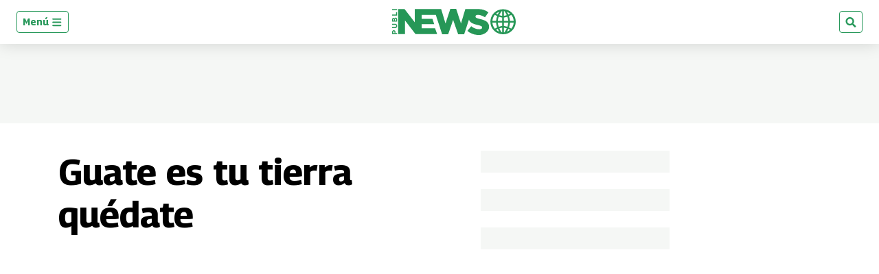

--- FILE ---
content_type: text/html; charset=utf-8
request_url: https://www.google.com/recaptcha/api2/aframe
body_size: 267
content:
<!DOCTYPE HTML><html><head><meta http-equiv="content-type" content="text/html; charset=UTF-8"></head><body><script nonce="q9E707OIOh5yXvud6iQCLw">/** Anti-fraud and anti-abuse applications only. See google.com/recaptcha */ try{var clients={'sodar':'https://pagead2.googlesyndication.com/pagead/sodar?'};window.addEventListener("message",function(a){try{if(a.source===window.parent){var b=JSON.parse(a.data);var c=clients[b['id']];if(c){var d=document.createElement('img');d.src=c+b['params']+'&rc='+(localStorage.getItem("rc::a")?sessionStorage.getItem("rc::b"):"");window.document.body.appendChild(d);sessionStorage.setItem("rc::e",parseInt(sessionStorage.getItem("rc::e")||0)+1);localStorage.setItem("rc::h",'1769812371646');}}}catch(b){}});window.parent.postMessage("_grecaptcha_ready", "*");}catch(b){}</script></body></html>

--- FILE ---
content_type: application/javascript; charset=utf-8
request_url: https://fundingchoicesmessages.google.com/f/AGSKWxVMzJfGzSCF1DLbWK0ls9qFExCRUq0acKXNp3kOvi9BQS6ikp-5pK-slTMkFpcDNLMr-aa1GuU-affwDz-v9ps0ylGMj0MRMnGsszuFH4ZPpser3FE8-rt8ENMye4qrQOFTt4CLyAm6asZP-sB1ht-veCF1zVKckEBxnnoK4-P0XoEB3L3kUZCTfUMc/__Advert09./adsrotate1left.=728x90&/ads-min./adv_display.
body_size: -1285
content:
window['1df9030a-8222-4156-9d2f-c8be24f14390'] = true;